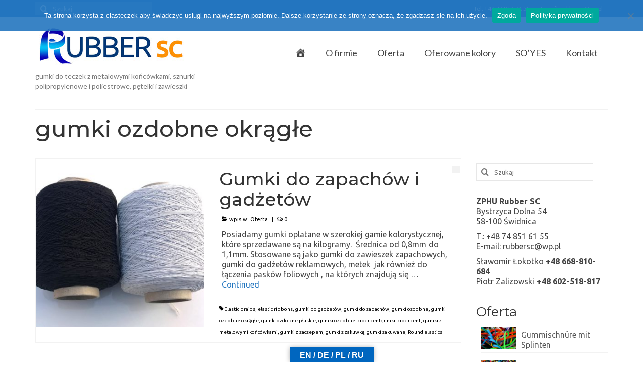

--- FILE ---
content_type: text/html; charset=UTF-8
request_url: https://rubbersc.pl/tag/gumki-ozdobne-okragle/
body_size: 14593
content:
<!DOCTYPE html>
<html class="no-js" lang="pl-PL" itemscope="itemscope" itemtype="https://schema.org/WebPage">
<head>
  <meta charset="UTF-8">
  <meta name="viewport" content="width=device-width, initial-scale=1.0">
  <meta http-equiv="X-UA-Compatible" content="IE=edge">
  <title>gumki ozdobne okrągłe &#8211; Rubber SC</title>
<meta name='robots' content='max-image-preview:large' />
<link rel='dns-prefetch' href='//translate.google.com' />
<link rel='dns-prefetch' href='//fonts.googleapis.com' />
<link rel="alternate" type="application/rss+xml" title="Rubber SC &raquo; Kanał z wpisami" href="https://rubbersc.pl/feed/" />
<link rel="alternate" type="application/rss+xml" title="Rubber SC &raquo; Kanał z komentarzami" href="https://rubbersc.pl/comments/feed/" />
<link rel="alternate" type="application/rss+xml" title="Rubber SC &raquo; Kanał z wpisami otagowanymi jako gumki ozdobne okrągłe" href="https://rubbersc.pl/tag/gumki-ozdobne-okragle/feed/" />
<style id='wp-img-auto-sizes-contain-inline-css' type='text/css'>
img:is([sizes=auto i],[sizes^="auto," i]){contain-intrinsic-size:3000px 1500px}
/*# sourceURL=wp-img-auto-sizes-contain-inline-css */
</style>
<link rel='stylesheet' id='dashicons-css' href='https://rubbersc.pl/wp-includes/css/dashicons.min.css?ver=6.9' type='text/css' media='all' />
<link rel='stylesheet' id='menu-icons-extra-css' href='https://rubbersc.pl/wp-content/plugins/menu-icons/css/extra.min.css?ver=0.13.20' type='text/css' media='all' />
<style id='wp-emoji-styles-inline-css' type='text/css'>

	img.wp-smiley, img.emoji {
		display: inline !important;
		border: none !important;
		box-shadow: none !important;
		height: 1em !important;
		width: 1em !important;
		margin: 0 0.07em !important;
		vertical-align: -0.1em !important;
		background: none !important;
		padding: 0 !important;
	}
/*# sourceURL=wp-emoji-styles-inline-css */
</style>
<link rel='stylesheet' id='wp-block-library-css' href='https://rubbersc.pl/wp-includes/css/dist/block-library/style.min.css?ver=6.9' type='text/css' media='all' />
<style id='classic-theme-styles-inline-css' type='text/css'>
/*! This file is auto-generated */
.wp-block-button__link{color:#fff;background-color:#32373c;border-radius:9999px;box-shadow:none;text-decoration:none;padding:calc(.667em + 2px) calc(1.333em + 2px);font-size:1.125em}.wp-block-file__button{background:#32373c;color:#fff;text-decoration:none}
/*# sourceURL=/wp-includes/css/classic-themes.min.css */
</style>
<style id='global-styles-inline-css' type='text/css'>
:root{--wp--preset--aspect-ratio--square: 1;--wp--preset--aspect-ratio--4-3: 4/3;--wp--preset--aspect-ratio--3-4: 3/4;--wp--preset--aspect-ratio--3-2: 3/2;--wp--preset--aspect-ratio--2-3: 2/3;--wp--preset--aspect-ratio--16-9: 16/9;--wp--preset--aspect-ratio--9-16: 9/16;--wp--preset--color--black: #000;--wp--preset--color--cyan-bluish-gray: #abb8c3;--wp--preset--color--white: #fff;--wp--preset--color--pale-pink: #f78da7;--wp--preset--color--vivid-red: #cf2e2e;--wp--preset--color--luminous-vivid-orange: #ff6900;--wp--preset--color--luminous-vivid-amber: #fcb900;--wp--preset--color--light-green-cyan: #7bdcb5;--wp--preset--color--vivid-green-cyan: #00d084;--wp--preset--color--pale-cyan-blue: #8ed1fc;--wp--preset--color--vivid-cyan-blue: #0693e3;--wp--preset--color--vivid-purple: #9b51e0;--wp--preset--color--virtue-primary: #1e73be;--wp--preset--color--virtue-primary-light: #878787;--wp--preset--color--very-light-gray: #eee;--wp--preset--color--very-dark-gray: #444;--wp--preset--gradient--vivid-cyan-blue-to-vivid-purple: linear-gradient(135deg,rgb(6,147,227) 0%,rgb(155,81,224) 100%);--wp--preset--gradient--light-green-cyan-to-vivid-green-cyan: linear-gradient(135deg,rgb(122,220,180) 0%,rgb(0,208,130) 100%);--wp--preset--gradient--luminous-vivid-amber-to-luminous-vivid-orange: linear-gradient(135deg,rgb(252,185,0) 0%,rgb(255,105,0) 100%);--wp--preset--gradient--luminous-vivid-orange-to-vivid-red: linear-gradient(135deg,rgb(255,105,0) 0%,rgb(207,46,46) 100%);--wp--preset--gradient--very-light-gray-to-cyan-bluish-gray: linear-gradient(135deg,rgb(238,238,238) 0%,rgb(169,184,195) 100%);--wp--preset--gradient--cool-to-warm-spectrum: linear-gradient(135deg,rgb(74,234,220) 0%,rgb(151,120,209) 20%,rgb(207,42,186) 40%,rgb(238,44,130) 60%,rgb(251,105,98) 80%,rgb(254,248,76) 100%);--wp--preset--gradient--blush-light-purple: linear-gradient(135deg,rgb(255,206,236) 0%,rgb(152,150,240) 100%);--wp--preset--gradient--blush-bordeaux: linear-gradient(135deg,rgb(254,205,165) 0%,rgb(254,45,45) 50%,rgb(107,0,62) 100%);--wp--preset--gradient--luminous-dusk: linear-gradient(135deg,rgb(255,203,112) 0%,rgb(199,81,192) 50%,rgb(65,88,208) 100%);--wp--preset--gradient--pale-ocean: linear-gradient(135deg,rgb(255,245,203) 0%,rgb(182,227,212) 50%,rgb(51,167,181) 100%);--wp--preset--gradient--electric-grass: linear-gradient(135deg,rgb(202,248,128) 0%,rgb(113,206,126) 100%);--wp--preset--gradient--midnight: linear-gradient(135deg,rgb(2,3,129) 0%,rgb(40,116,252) 100%);--wp--preset--font-size--small: 13px;--wp--preset--font-size--medium: 20px;--wp--preset--font-size--large: 36px;--wp--preset--font-size--x-large: 42px;--wp--preset--spacing--20: 0.44rem;--wp--preset--spacing--30: 0.67rem;--wp--preset--spacing--40: 1rem;--wp--preset--spacing--50: 1.5rem;--wp--preset--spacing--60: 2.25rem;--wp--preset--spacing--70: 3.38rem;--wp--preset--spacing--80: 5.06rem;--wp--preset--shadow--natural: 6px 6px 9px rgba(0, 0, 0, 0.2);--wp--preset--shadow--deep: 12px 12px 50px rgba(0, 0, 0, 0.4);--wp--preset--shadow--sharp: 6px 6px 0px rgba(0, 0, 0, 0.2);--wp--preset--shadow--outlined: 6px 6px 0px -3px rgb(255, 255, 255), 6px 6px rgb(0, 0, 0);--wp--preset--shadow--crisp: 6px 6px 0px rgb(0, 0, 0);}:where(.is-layout-flex){gap: 0.5em;}:where(.is-layout-grid){gap: 0.5em;}body .is-layout-flex{display: flex;}.is-layout-flex{flex-wrap: wrap;align-items: center;}.is-layout-flex > :is(*, div){margin: 0;}body .is-layout-grid{display: grid;}.is-layout-grid > :is(*, div){margin: 0;}:where(.wp-block-columns.is-layout-flex){gap: 2em;}:where(.wp-block-columns.is-layout-grid){gap: 2em;}:where(.wp-block-post-template.is-layout-flex){gap: 1.25em;}:where(.wp-block-post-template.is-layout-grid){gap: 1.25em;}.has-black-color{color: var(--wp--preset--color--black) !important;}.has-cyan-bluish-gray-color{color: var(--wp--preset--color--cyan-bluish-gray) !important;}.has-white-color{color: var(--wp--preset--color--white) !important;}.has-pale-pink-color{color: var(--wp--preset--color--pale-pink) !important;}.has-vivid-red-color{color: var(--wp--preset--color--vivid-red) !important;}.has-luminous-vivid-orange-color{color: var(--wp--preset--color--luminous-vivid-orange) !important;}.has-luminous-vivid-amber-color{color: var(--wp--preset--color--luminous-vivid-amber) !important;}.has-light-green-cyan-color{color: var(--wp--preset--color--light-green-cyan) !important;}.has-vivid-green-cyan-color{color: var(--wp--preset--color--vivid-green-cyan) !important;}.has-pale-cyan-blue-color{color: var(--wp--preset--color--pale-cyan-blue) !important;}.has-vivid-cyan-blue-color{color: var(--wp--preset--color--vivid-cyan-blue) !important;}.has-vivid-purple-color{color: var(--wp--preset--color--vivid-purple) !important;}.has-black-background-color{background-color: var(--wp--preset--color--black) !important;}.has-cyan-bluish-gray-background-color{background-color: var(--wp--preset--color--cyan-bluish-gray) !important;}.has-white-background-color{background-color: var(--wp--preset--color--white) !important;}.has-pale-pink-background-color{background-color: var(--wp--preset--color--pale-pink) !important;}.has-vivid-red-background-color{background-color: var(--wp--preset--color--vivid-red) !important;}.has-luminous-vivid-orange-background-color{background-color: var(--wp--preset--color--luminous-vivid-orange) !important;}.has-luminous-vivid-amber-background-color{background-color: var(--wp--preset--color--luminous-vivid-amber) !important;}.has-light-green-cyan-background-color{background-color: var(--wp--preset--color--light-green-cyan) !important;}.has-vivid-green-cyan-background-color{background-color: var(--wp--preset--color--vivid-green-cyan) !important;}.has-pale-cyan-blue-background-color{background-color: var(--wp--preset--color--pale-cyan-blue) !important;}.has-vivid-cyan-blue-background-color{background-color: var(--wp--preset--color--vivid-cyan-blue) !important;}.has-vivid-purple-background-color{background-color: var(--wp--preset--color--vivid-purple) !important;}.has-black-border-color{border-color: var(--wp--preset--color--black) !important;}.has-cyan-bluish-gray-border-color{border-color: var(--wp--preset--color--cyan-bluish-gray) !important;}.has-white-border-color{border-color: var(--wp--preset--color--white) !important;}.has-pale-pink-border-color{border-color: var(--wp--preset--color--pale-pink) !important;}.has-vivid-red-border-color{border-color: var(--wp--preset--color--vivid-red) !important;}.has-luminous-vivid-orange-border-color{border-color: var(--wp--preset--color--luminous-vivid-orange) !important;}.has-luminous-vivid-amber-border-color{border-color: var(--wp--preset--color--luminous-vivid-amber) !important;}.has-light-green-cyan-border-color{border-color: var(--wp--preset--color--light-green-cyan) !important;}.has-vivid-green-cyan-border-color{border-color: var(--wp--preset--color--vivid-green-cyan) !important;}.has-pale-cyan-blue-border-color{border-color: var(--wp--preset--color--pale-cyan-blue) !important;}.has-vivid-cyan-blue-border-color{border-color: var(--wp--preset--color--vivid-cyan-blue) !important;}.has-vivid-purple-border-color{border-color: var(--wp--preset--color--vivid-purple) !important;}.has-vivid-cyan-blue-to-vivid-purple-gradient-background{background: var(--wp--preset--gradient--vivid-cyan-blue-to-vivid-purple) !important;}.has-light-green-cyan-to-vivid-green-cyan-gradient-background{background: var(--wp--preset--gradient--light-green-cyan-to-vivid-green-cyan) !important;}.has-luminous-vivid-amber-to-luminous-vivid-orange-gradient-background{background: var(--wp--preset--gradient--luminous-vivid-amber-to-luminous-vivid-orange) !important;}.has-luminous-vivid-orange-to-vivid-red-gradient-background{background: var(--wp--preset--gradient--luminous-vivid-orange-to-vivid-red) !important;}.has-very-light-gray-to-cyan-bluish-gray-gradient-background{background: var(--wp--preset--gradient--very-light-gray-to-cyan-bluish-gray) !important;}.has-cool-to-warm-spectrum-gradient-background{background: var(--wp--preset--gradient--cool-to-warm-spectrum) !important;}.has-blush-light-purple-gradient-background{background: var(--wp--preset--gradient--blush-light-purple) !important;}.has-blush-bordeaux-gradient-background{background: var(--wp--preset--gradient--blush-bordeaux) !important;}.has-luminous-dusk-gradient-background{background: var(--wp--preset--gradient--luminous-dusk) !important;}.has-pale-ocean-gradient-background{background: var(--wp--preset--gradient--pale-ocean) !important;}.has-electric-grass-gradient-background{background: var(--wp--preset--gradient--electric-grass) !important;}.has-midnight-gradient-background{background: var(--wp--preset--gradient--midnight) !important;}.has-small-font-size{font-size: var(--wp--preset--font-size--small) !important;}.has-medium-font-size{font-size: var(--wp--preset--font-size--medium) !important;}.has-large-font-size{font-size: var(--wp--preset--font-size--large) !important;}.has-x-large-font-size{font-size: var(--wp--preset--font-size--x-large) !important;}
:where(.wp-block-post-template.is-layout-flex){gap: 1.25em;}:where(.wp-block-post-template.is-layout-grid){gap: 1.25em;}
:where(.wp-block-term-template.is-layout-flex){gap: 1.25em;}:where(.wp-block-term-template.is-layout-grid){gap: 1.25em;}
:where(.wp-block-columns.is-layout-flex){gap: 2em;}:where(.wp-block-columns.is-layout-grid){gap: 2em;}
:root :where(.wp-block-pullquote){font-size: 1.5em;line-height: 1.6;}
/*# sourceURL=global-styles-inline-css */
</style>
<link rel='stylesheet' id='kk-star-ratings-css' href='https://rubbersc.pl/wp-content/plugins/kk-star-ratings/src/core/public/css/kk-star-ratings.min.css?ver=5.4.10.3' type='text/css' media='all' />
<link rel='stylesheet' id='font-awesome-css' href='https://rubbersc.pl/wp-content/plugins/elementor/assets/lib/font-awesome/css/font-awesome.min.css?ver=4.7.0' type='text/css' media='all' />
<link rel='stylesheet' id='style-css' href='https://rubbersc.pl/wp-content/plugins/contact-information-widget//style.css?ver=6.9' type='text/css' media='all' />
<link rel='stylesheet' id='cookie-notice-front-css' href='https://rubbersc.pl/wp-content/plugins/cookie-notice/css/front.min.css?ver=2.5.11' type='text/css' media='all' />
<link rel='stylesheet' id='cool-tag-cloud-css' href='https://rubbersc.pl/wp-content/plugins/cool-tag-cloud/inc/cool-tag-cloud.css?ver=2.25' type='text/css' media='all' />
<link rel='stylesheet' id='everest-forms-general-css' href='https://rubbersc.pl/wp-content/plugins/everest-forms/assets/css/everest-forms.css?ver=3.4.1' type='text/css' media='all' />
<link rel='stylesheet' id='jquery-intl-tel-input-css' href='https://rubbersc.pl/wp-content/plugins/everest-forms/assets/css/intlTelInput.css?ver=3.4.1' type='text/css' media='all' />
<link rel='stylesheet' id='google-language-translator-css' href='https://rubbersc.pl/wp-content/plugins/google-language-translator/css/style.css?ver=6.0.20' type='text/css' media='' />
<link rel='stylesheet' id='glt-toolbar-styles-css' href='https://rubbersc.pl/wp-content/plugins/google-language-translator/css/toolbar.css?ver=6.0.20' type='text/css' media='' />
<link rel='stylesheet' id='elementor-frontend-css' href='https://rubbersc.pl/wp-content/plugins/elementor/assets/css/frontend.min.css?ver=3.34.2' type='text/css' media='all' />
<link rel='stylesheet' id='eael-general-css' href='https://rubbersc.pl/wp-content/plugins/essential-addons-for-elementor-lite/assets/front-end/css/view/general.min.css?ver=6.5.8' type='text/css' media='all' />
<link rel='stylesheet' id='virtue_theme-css' href='https://rubbersc.pl/wp-content/themes/virtue/assets/css/virtue.css?ver=3.4.14' type='text/css' media='all' />
<link rel='stylesheet' id='virtue_skin-css' href='https://rubbersc.pl/wp-content/themes/virtue/assets/css/skins/default.css?ver=3.4.14' type='text/css' media='all' />
<link rel='stylesheet' id='redux-google-fonts-virtue-css' href='https://fonts.googleapis.com/css?family=PT+Sans%3A400%7CLato%3A700%2C400%7CMontserrat%3A500%2C400%7CUbuntu%3A300%2C400%2C500%2C700%2C300italic%2C400italic%2C500italic%2C700italic&#038;subset=latin&#038;ver=6.9' type='text/css' media='all' />
<!--n2css--><!--n2js--><script type="text/javascript" id="cookie-notice-front-js-before">
/* <![CDATA[ */
var cnArgs = {"ajaxUrl":"https:\/\/rubbersc.pl\/wp-admin\/admin-ajax.php","nonce":"16f06519fb","hideEffect":"fade","position":"top","onScroll":false,"onScrollOffset":100,"onClick":false,"cookieName":"cookie_notice_accepted","cookieTime":2592000,"cookieTimeRejected":2592000,"globalCookie":false,"redirection":false,"cache":false,"revokeCookies":false,"revokeCookiesOpt":"automatic"};

//# sourceURL=cookie-notice-front-js-before
/* ]]> */
</script>
<script type="text/javascript" src="https://rubbersc.pl/wp-content/plugins/cookie-notice/js/front.min.js?ver=2.5.11" id="cookie-notice-front-js"></script>
<script type="text/javascript" src="https://rubbersc.pl/wp-includes/js/jquery/jquery.min.js?ver=3.7.1" id="jquery-core-js"></script>
<script type="text/javascript" src="https://rubbersc.pl/wp-includes/js/jquery/jquery-migrate.min.js?ver=3.4.1" id="jquery-migrate-js"></script>
<link rel="https://api.w.org/" href="https://rubbersc.pl/wp-json/" /><link rel="alternate" title="JSON" type="application/json" href="https://rubbersc.pl/wp-json/wp/v2/tags/134" /><link rel="EditURI" type="application/rsd+xml" title="RSD" href="https://rubbersc.pl/xmlrpc.php?rsd" />
<meta name="generator" content="WordPress 6.9" />
<meta name="generator" content="Everest Forms 3.4.1" />
        <script type="text/javascript">
            ( function () {
                window.lae_fs = { can_use_premium_code: false};
            } )();
        </script>
        <style>/* CSS added by WP Meta and Date Remover*/.entry-meta {display:none !important;}
	.home .entry-meta { display: none; }
	.entry-footer {display:none !important;}
	.home .entry-footer { display: none; }</style><style>p.hello{font-size:12px;color:darkgray;}#google_language_translator,#flags{text-align:left;}#google_language_translator{clear:both;}#flags{width:165px;}#flags a{display:inline-block;margin-right:2px;}#google_language_translator{width:auto!important;}div.skiptranslate.goog-te-gadget{display:inline!important;}.goog-tooltip{display: none!important;}.goog-tooltip:hover{display: none!important;}.goog-text-highlight{background-color:transparent!important;border:none!important;box-shadow:none!important;}#google_language_translator select.goog-te-combo{color:#32373c;}#google_language_translator{color:transparent;}body{top:0px!important;}#goog-gt-{display:none!important;}font font{background-color:transparent!important;box-shadow:none!important;position:initial!important;}#glt-translate-trigger{left:50%; margin-left:-63px; right:auto;}#glt-translate-trigger > span{color:#ffffff;}#glt-translate-trigger{background:#0066bf;}.goog-te-gadget .goog-te-combo{width:150px;}</style><style type="text/css">#logo {padding-top:15px;}#logo {padding-bottom:10px;}#logo {margin-left:0px;}#logo {margin-right:0px;}#nav-main {margin-top:50px;}#nav-main {margin-bottom:20px;}.headerfont, .tp-caption {font-family:Montserrat;}.topbarmenu ul li {font-family:Lato;}.home-message:hover {background-color:#1e73be; background-color: rgba(30, 115, 190, 0.6);}
  nav.woocommerce-pagination ul li a:hover, .wp-pagenavi a:hover, .panel-heading .accordion-toggle, .variations .kad_radio_variations label:hover, .variations .kad_radio_variations label.selectedValue {border-color: #1e73be;}
  a, #nav-main ul.sf-menu ul li a:hover, .product_price ins .amount, .price ins .amount, .color_primary, .primary-color, #logo a.brand, #nav-main ul.sf-menu a:hover,
  .woocommerce-message:before, .woocommerce-info:before, #nav-second ul.sf-menu a:hover, .footerclass a:hover, .posttags a:hover, .subhead a:hover, .nav-trigger-case:hover .kad-menu-name, 
  .nav-trigger-case:hover .kad-navbtn, #kadbreadcrumbs a:hover, #wp-calendar a, .star-rating, .has-virtue-primary-color {color: #1e73be;}
.widget_price_filter .ui-slider .ui-slider-handle, .product_item .kad_add_to_cart:hover, .product_item:hover a.button:hover, .product_item:hover .kad_add_to_cart:hover, .kad-btn-primary, html .woocommerce-page .widget_layered_nav ul.yith-wcan-label li a:hover, html .woocommerce-page .widget_layered_nav ul.yith-wcan-label li.chosen a,
.product-category.grid_item a:hover h5, .woocommerce-message .button, .widget_layered_nav_filters ul li a, .widget_layered_nav ul li.chosen a, .wpcf7 input.wpcf7-submit, .yith-wcan .yith-wcan-reset-navigation,
#containerfooter .menu li a:hover, .bg_primary, .portfolionav a:hover, .home-iconmenu a:hover, p.demo_store, .topclass, #commentform .form-submit #submit, .kad-hover-bg-primary:hover, .widget_shopping_cart_content .checkout,
.login .form-row .button, .variations .kad_radio_variations label.selectedValue, #payment #place_order, .wpcf7 input.wpcf7-back, .shop_table .actions input[type=submit].checkout-button, .cart_totals .checkout-button, input[type="submit"].button, .order-actions .button, .has-virtue-primary-background-color {background: #1e73be;}a:hover, .has-virtue-primary-light-color {color: #878787;} .kad-btn-primary:hover, .login .form-row .button:hover, #payment #place_order:hover, .yith-wcan .yith-wcan-reset-navigation:hover, .widget_shopping_cart_content .checkout:hover,
	.woocommerce-message .button:hover, #commentform .form-submit #submit:hover, .wpcf7 input.wpcf7-submit:hover, .widget_layered_nav_filters ul li a:hover, .cart_totals .checkout-button:hover,
	.widget_layered_nav ul li.chosen a:hover, .shop_table .actions input[type=submit].checkout-button:hover, .wpcf7 input.wpcf7-back:hover, .order-actions .button:hover, input[type="submit"].button:hover, .product_item:hover .kad_add_to_cart, .product_item:hover a.button, .has-virtue-primary-light-background-color {background: #878787;}.color_gray, .subhead, .subhead a, .posttags, .posttags a, .product_meta a {color:#000000;}input[type=number]::-webkit-inner-spin-button, input[type=number]::-webkit-outer-spin-button { -webkit-appearance: none; margin: 0; } input[type=number] {-moz-appearance: textfield;}.quantity input::-webkit-outer-spin-button,.quantity input::-webkit-inner-spin-button {display: none;}.contentclass, .nav-tabs>.active>a, .nav-tabs>.active>a:hover, .nav-tabs>.active>a:focus {background:transparent    ;}.topclass {background:#1e73be    ;}.footerclass {background:#dddddd    ;}.kad-hidepostauthortop, .postauthortop {display:none;}.product_item .product_details h5 {text-transform: none;}.product_item .product_details h5 {min-height:40px;}.kad-topbar-left, .kad-topbar-left .topbarmenu {float:right;} .kad-topbar-left .topbar_social, .kad-topbar-left .topbarmenu ul, .kad-topbar-left .kad-cart-total,.kad-topbar-right #topbar-search .form-search{float:left}.entry-content p { margin-bottom:16px;}.boxi1 {
margin-bottom:20px;
text-align:center;
padding-top:20px;
background:#f2f2f2;
}

.boxi1 div {
font-size:28px;
}

.single-footer {
clear:both;
}

@media (max-width: 768px) {
.topbarmenu ul li a {
padding:7px 5px;
font-size:10px;
}
}
.contactformcase h3 {font-size: 20px;}
</style><meta name="generator" content="Elementor 3.34.2; features: additional_custom_breakpoints; settings: css_print_method-external, google_font-enabled, font_display-auto">
			<style>
				.e-con.e-parent:nth-of-type(n+4):not(.e-lazyloaded):not(.e-no-lazyload),
				.e-con.e-parent:nth-of-type(n+4):not(.e-lazyloaded):not(.e-no-lazyload) * {
					background-image: none !important;
				}
				@media screen and (max-height: 1024px) {
					.e-con.e-parent:nth-of-type(n+3):not(.e-lazyloaded):not(.e-no-lazyload),
					.e-con.e-parent:nth-of-type(n+3):not(.e-lazyloaded):not(.e-no-lazyload) * {
						background-image: none !important;
					}
				}
				@media screen and (max-height: 640px) {
					.e-con.e-parent:nth-of-type(n+2):not(.e-lazyloaded):not(.e-no-lazyload),
					.e-con.e-parent:nth-of-type(n+2):not(.e-lazyloaded):not(.e-no-lazyload) * {
						background-image: none !important;
					}
				}
			</style>
			<link rel="icon" href="https://rubbersc.pl/wp-content/uploads/2020/06/cropped-rubber-32x32.jpg" sizes="32x32" />
<link rel="icon" href="https://rubbersc.pl/wp-content/uploads/2020/06/cropped-rubber-192x192.jpg" sizes="192x192" />
<link rel="apple-touch-icon" href="https://rubbersc.pl/wp-content/uploads/2020/06/cropped-rubber-180x180.jpg" />
<meta name="msapplication-TileImage" content="https://rubbersc.pl/wp-content/uploads/2020/06/cropped-rubber-270x270.jpg" />
<style type="text/css" title="dynamic-css" class="options-output">header #logo a.brand,.logofont{font-family:"PT Sans";line-height:40px;font-weight:400;font-style:normal;font-size:38px;}.kad_tagline{font-family:Lato;line-height:20px;font-weight:normal;font-style:normal;color:#7a7a7a;font-size:14px;}.product_item .product_details h5{font-family:Lato;line-height:20px;font-weight:700;font-style:normal;font-size:16px;}h1{font-family:Montserrat;line-height:40px;font-weight:500;font-style:normal;font-size:45px;}h2{font-family:Montserrat;line-height:40px;font-weight:500;font-style:normal;font-size:36px;}h3{font-family:Montserrat;line-height:40px;font-weight:normal;font-style:normal;font-size:26px;}h4{font-family:Montserrat;line-height:40px;font-weight:400;font-style:normal;font-size:22px;}h5{font-family:Montserrat;line-height:24px;font-weight:400;font-style:normal;font-size:18px;}body{font-family:Ubuntu;line-height:20px;font-weight:normal;font-style:normal;font-size:16px;}#nav-main ul.sf-menu a{font-family:Lato;line-height:22px;font-weight:normal;font-style:normal;font-size:18px;}#nav-second ul.sf-menu a{font-family:Lato;line-height:22px;font-weight:normal;font-style:normal;font-size:18px;}.kad-nav-inner .kad-mnav, .kad-mobile-nav .kad-nav-inner li a,.nav-trigger-case{font-family:Lato;line-height:20px;font-weight:400;font-style:normal;font-size:18px;}</style></head>
<body data-rsssl=1 class="archive tag tag-gumki-ozdobne-okragle tag-134 wp-embed-responsive wp-theme-virtue cookies-not-set everest-forms-no-js wide elementor-default elementor-kit-1758">
	<div id="kt-skip-link"><a href="#content">Skip to Main Content</a></div>
	<div id="wrapper" class="container">
	<header class="banner headerclass" itemscope itemtype="https://schema.org/WPHeader">
	<div id="topbar" class="topclass">
	<div class="container">
		<div class="row">
			<div class="col-md-6 col-sm-6 kad-topbar-left">
				<div class="topbarmenu clearfix">
				<ul id="menu-important-links" class="sf-menu"><li  class=" menu-item-1410"><a href="https://rubbersc.pl/kontakt/"><span>Tel. +48 74 851 61 55</span></a></li>
<li  class=" menu-item-1516"><a href="mailto:rubbersc@wp.pl"><span>E-mail: rubbersc@wp.pl</span></a></li>
</ul>				</div>
			</div><!-- close col-md-6 --> 
			<div class="col-md-6 col-sm-6 kad-topbar-right">
				<div id="topbar-search" class="topbar-widget">
					<form role="search" method="get" class="form-search" action="https://rubbersc.pl/">
	<label>
		<span class="screen-reader-text">Szuklaj w:</span>
		<input type="text" value="" name="s" class="search-query" placeholder="Szukaj">
	</label>
	<button type="submit" class="search-icon"><i class="icon-search"></i></button>
</form>				</div>
			</div> <!-- close col-md-6-->
		</div> <!-- Close Row -->
	</div> <!-- Close Container -->
</div>	<div class="container">
		<div class="row">
			<div class="col-md-4 clearfix kad-header-left">
				<div id="logo" class="logocase">
					<a class="brand logofont" href="https://rubbersc.pl/">
													<div id="thelogo">
								<img src="https://rubbersc.pl/wp-content/uploads/2019/02/logo_rubbersc.jpg" alt="Rubber SC" width="300" height="93" class="kad-standard-logo" />
															</div>
												</a>
											<p class="kad_tagline belowlogo-text">gumki do teczek z metalowymi końcówkami, sznurki polipropylenowe i poliestrowe, pętelki i zawieszki</p>
									</div> <!-- Close #logo -->
			</div><!-- close logo span -->
							<div class="col-md-8 kad-header-right">
					<nav id="nav-main" class="clearfix" itemscope itemtype="https://schema.org/SiteNavigationElement">
						<ul id="menu-menu11" class="sf-menu"><li  class=" menu-item-1398"><a href="https://rubbersc.pl/"><span><i class="_mi dashicons dashicons-admin-home" aria-hidden="true" style="font-size:1.18em;"></i><span class="visuallyhidden">Strona główna</span></span></a></li>
<li  class=" sf-dropdown menu-item-1195"><a href="https://rubbersc.pl/o-firmie/"><span>O firmie</span></a>
<ul class="sub-menu sf-dropdown-menu dropdown">
	<li  class=" menu-item-1743"><a href="https://rubbersc.pl/o-firmie/"><span>O nas</span></a></li>
	<li  class=" sf-dropdown-submenu menu-item-1621"><a href="https://rubbersc.pl/uber-uns-2/"><span>Über uns</span></a>
	<ul class="sub-menu sf-dropdown-menu dropdown">
		<li  class=" menu-item-2010"><a href="https://rubbersc.pl/gummibander-flachgummi-rundgummi-mit-splinten/"><span>Gummibänder und Kordeln</span></a></li>
		<li  class=" menu-item-2039"><a href="https://rubbersc.pl/gummischnure-mit-splinten/"><span>Gummischnüre mit Splinten</span></a></li>
	</ul>
</li>
	<li  class=" menu-item-1742"><a href="https://rubbersc.pl/about-company-rubbersc/"><span>About company</span></a></li>
	<li  class=" menu-item-1622"><a href="https://rubbersc.pl/%d0%be-%d1%84%d0%b8%d1%80%d0%bc%d0%b5/"><span>О фирме</span></a></li>
</ul>
</li>
<li  class=" sf-dropdown menu-item-1394"><a href="https://rubbersc.pl/category/oferta/"><span>Oferta</span></a>
<ul class="sub-menu sf-dropdown-menu dropdown">
	<li  class=" menu-item-1754"><a href="https://rubbersc.pl/gumki-do-maseczek-masek-ochronnych-zakuwane/"><span>Gumki do maseczek ochronnych zakuwane</span></a></li>
	<li  class=" sf-dropdown-submenu menu-item-1059"><a href="https://rubbersc.pl/gumki-okragle-z-metalowymi-koncowkami/"><span>Gumki okrągłe z metalowymi końcówkami</span></a>
	<ul class="sub-menu sf-dropdown-menu dropdown">
		<li  class=" menu-item-1782"><a href="https://rubbersc.pl/okrouhle-pruzenky-kulate/"><span>[CZ] Kulate pruženky</span></a></li>
	</ul>
</li>
	<li  class=" menu-item-1060"><a href="https://rubbersc.pl/gumki-plaskie-z-metalowymi-koncowkami/"><span>Gumki płaskie z metalowymi końcówkami</span></a></li>
	<li  class=" menu-item-1072"><a href="https://rubbersc.pl/sznurek-polipropylenowy-poliesterowy/"><span>Sznurek polipropylenowy i poliesterowy</span></a></li>
	<li  class=" menu-item-1071"><a href="https://rubbersc.pl/zawieszki/"><span>Zawieszki (pętelki)</span></a></li>
	<li  class=" menu-item-1567"><a href="https://rubbersc.pl/gumki-ozdobne/"><span>Gumki ozdobne</span></a></li>
	<li  class=" menu-item-1566"><a href="https://rubbersc.pl/gumki-do-zapachow-i-gadzetow/"><span>Gumki do zapachów i gadżetów</span></a></li>
	<li  class=" menu-item-1565"><a href="https://rubbersc.pl/gumki-w-szpulach-sznurki-na-wymiar/"><span>Gumki i sznurki nawinięte na szpulach oraz cięte na wymiar</span></a></li>
	<li  class=" menu-item-1755"><a href="https://rubbersc.pl/gumki-do-masek-i-sznurki-do-masek-ciete-na-wymiar/"><span>Gumki do masek i sznurki do masek cięte na wymiar</span></a></li>
	<li  class=" menu-item-1564"><a href="https://rubbersc.pl/tasmy-tasiemki-producent/"><span>Taśmy i tasiemki</span></a></li>
	<li  class=" menu-item-1609"><a href="https://rubbersc.pl/gumki-zakuwane/"><span>Gumki zakuwane</span></a></li>
	<li  class=" menu-item-1576"><a href="https://rubbersc.pl/zaczep-gumki-zakuwane/"><span>Zaczep</span></a></li>
	<li  class=" menu-item-2011"><a href="https://rubbersc.pl/gummibander-flachgummi-rundgummi-mit-splinten/"><span>Gummibänder und Kordeln</span></a></li>
	<li  class=" menu-item-2052"><a href="https://rubbersc.pl/gummischnure-mit-splinten/"><span>Gummischnüre mit Splinten</span></a></li>
	<li  class=" menu-item-1563"><a href="https://rubbersc.pl/rubbersc-uslugi/"><span>Inne usługi</span></a></li>
	<li  class=" menu-item-1872"><a href="https://rubbersc.pl/dyfuzory-zapachowe-z-patyczkami/"><span>Dyfuzory zapachowe z patyczkami</span></a></li>
	<li  class=" menu-item-1899"><a href="https://rubbersc.pl/zapachy-do-aut/"><span>Zapachy do aut</span></a></li>
	<li  class=" menu-item-1917"><a href="https://rubbersc.pl/testery-zapachowe/"><span>Testery zapachowe</span></a></li>
</ul>
</li>
<li  class=" sf-dropdown menu-item-1073"><a href="https://rubbersc.pl/category/kolory/"><span>Oferowane kolory</span></a>
<ul class="sub-menu sf-dropdown-menu dropdown">
	<li  class=" menu-item-1079"><a href="https://rubbersc.pl/paleta-kolorow-gumek-plaskich/"><span>Paleta kolorów gumek płaskich</span></a></li>
	<li  class=" menu-item-1080"><a href="https://rubbersc.pl/paleta-kolorow-gumek-okraglych/"><span>Paleta kolorów gumek okrągłych</span></a></li>
</ul>
</li>
<li  class=" sf-dropdown menu-item-1920"><a href="#"><span>SO&#8217;YES</span></a>
<ul class="sub-menu sf-dropdown-menu dropdown">
	<li  class=" menu-item-1875"><a href="https://rubbersc.pl/dyfuzory-zapachowe-z-patyczkami/"><span>Dyfuzory zapachowe z patyczkami</span></a></li>
	<li  class=" menu-item-1898"><a href="https://rubbersc.pl/zapachy-do-aut/"><span>Zapachy do aut</span></a></li>
	<li  class=" menu-item-1918"><a href="https://rubbersc.pl/testery-zapachowe/"><span>Testery zapachowe</span></a></li>
</ul>
</li>
<li  class=" sf-dropdown menu-item-915"><a href="https://rubbersc.pl/kontakt/"><span>Kontakt</span></a>
<ul class="sub-menu sf-dropdown-menu dropdown">
	<li  class=" menu-item-1611"><a href="https://rubbersc.pl/polityka-prywatnosci-3/"><span>Polityka prywatności</span></a></li>
</ul>
</li>
</ul>					</nav> 
				</div> <!-- Close menuclass-->
			       
		</div> <!-- Close Row -->
					<div id="mobile-nav-trigger" class="nav-trigger">
				<button class="nav-trigger-case mobileclass collapsed" data-toggle="collapse" data-target=".kad-nav-collapse">
					<span class="kad-navbtn"><i class="icon-reorder"></i></span>
					<span class="kad-menu-name">Menu</span>
				</button>
			</div>
			<div id="kad-mobile-nav" class="kad-mobile-nav">
				<div class="kad-nav-inner mobileclass">
					<div class="kad-nav-collapse">
					<ul id="menu-menu11-1" class="kad-mnav"><li  class=" menu-item-1398"><a href="https://rubbersc.pl/"><span><i class="_mi dashicons dashicons-admin-home" aria-hidden="true" style="font-size:1.18em;"></i><span class="visuallyhidden">Strona główna</span></span></a></li>
<li  class=" sf-dropdown menu-item-1195"><a href="https://rubbersc.pl/o-firmie/"><span>O firmie</span></a>
<ul class="sub-menu sf-dropdown-menu dropdown">
	<li  class=" menu-item-1743"><a href="https://rubbersc.pl/o-firmie/"><span>O nas</span></a></li>
	<li  class=" sf-dropdown-submenu menu-item-1621"><a href="https://rubbersc.pl/uber-uns-2/"><span>Über uns</span></a>
	<ul class="sub-menu sf-dropdown-menu dropdown">
		<li  class=" menu-item-2010"><a href="https://rubbersc.pl/gummibander-flachgummi-rundgummi-mit-splinten/"><span>Gummibänder und Kordeln</span></a></li>
		<li  class=" menu-item-2039"><a href="https://rubbersc.pl/gummischnure-mit-splinten/"><span>Gummischnüre mit Splinten</span></a></li>
	</ul>
</li>
	<li  class=" menu-item-1742"><a href="https://rubbersc.pl/about-company-rubbersc/"><span>About company</span></a></li>
	<li  class=" menu-item-1622"><a href="https://rubbersc.pl/%d0%be-%d1%84%d0%b8%d1%80%d0%bc%d0%b5/"><span>О фирме</span></a></li>
</ul>
</li>
<li  class=" sf-dropdown menu-item-1394"><a href="https://rubbersc.pl/category/oferta/"><span>Oferta</span></a>
<ul class="sub-menu sf-dropdown-menu dropdown">
	<li  class=" menu-item-1754"><a href="https://rubbersc.pl/gumki-do-maseczek-masek-ochronnych-zakuwane/"><span>Gumki do maseczek ochronnych zakuwane</span></a></li>
	<li  class=" sf-dropdown-submenu menu-item-1059"><a href="https://rubbersc.pl/gumki-okragle-z-metalowymi-koncowkami/"><span>Gumki okrągłe z metalowymi końcówkami</span></a>
	<ul class="sub-menu sf-dropdown-menu dropdown">
		<li  class=" menu-item-1782"><a href="https://rubbersc.pl/okrouhle-pruzenky-kulate/"><span>[CZ] Kulate pruženky</span></a></li>
	</ul>
</li>
	<li  class=" menu-item-1060"><a href="https://rubbersc.pl/gumki-plaskie-z-metalowymi-koncowkami/"><span>Gumki płaskie z metalowymi końcówkami</span></a></li>
	<li  class=" menu-item-1072"><a href="https://rubbersc.pl/sznurek-polipropylenowy-poliesterowy/"><span>Sznurek polipropylenowy i poliesterowy</span></a></li>
	<li  class=" menu-item-1071"><a href="https://rubbersc.pl/zawieszki/"><span>Zawieszki (pętelki)</span></a></li>
	<li  class=" menu-item-1567"><a href="https://rubbersc.pl/gumki-ozdobne/"><span>Gumki ozdobne</span></a></li>
	<li  class=" menu-item-1566"><a href="https://rubbersc.pl/gumki-do-zapachow-i-gadzetow/"><span>Gumki do zapachów i gadżetów</span></a></li>
	<li  class=" menu-item-1565"><a href="https://rubbersc.pl/gumki-w-szpulach-sznurki-na-wymiar/"><span>Gumki i sznurki nawinięte na szpulach oraz cięte na wymiar</span></a></li>
	<li  class=" menu-item-1755"><a href="https://rubbersc.pl/gumki-do-masek-i-sznurki-do-masek-ciete-na-wymiar/"><span>Gumki do masek i sznurki do masek cięte na wymiar</span></a></li>
	<li  class=" menu-item-1564"><a href="https://rubbersc.pl/tasmy-tasiemki-producent/"><span>Taśmy i tasiemki</span></a></li>
	<li  class=" menu-item-1609"><a href="https://rubbersc.pl/gumki-zakuwane/"><span>Gumki zakuwane</span></a></li>
	<li  class=" menu-item-1576"><a href="https://rubbersc.pl/zaczep-gumki-zakuwane/"><span>Zaczep</span></a></li>
	<li  class=" menu-item-2011"><a href="https://rubbersc.pl/gummibander-flachgummi-rundgummi-mit-splinten/"><span>Gummibänder und Kordeln</span></a></li>
	<li  class=" menu-item-2052"><a href="https://rubbersc.pl/gummischnure-mit-splinten/"><span>Gummischnüre mit Splinten</span></a></li>
	<li  class=" menu-item-1563"><a href="https://rubbersc.pl/rubbersc-uslugi/"><span>Inne usługi</span></a></li>
	<li  class=" menu-item-1872"><a href="https://rubbersc.pl/dyfuzory-zapachowe-z-patyczkami/"><span>Dyfuzory zapachowe z patyczkami</span></a></li>
	<li  class=" menu-item-1899"><a href="https://rubbersc.pl/zapachy-do-aut/"><span>Zapachy do aut</span></a></li>
	<li  class=" menu-item-1917"><a href="https://rubbersc.pl/testery-zapachowe/"><span>Testery zapachowe</span></a></li>
</ul>
</li>
<li  class=" sf-dropdown menu-item-1073"><a href="https://rubbersc.pl/category/kolory/"><span>Oferowane kolory</span></a>
<ul class="sub-menu sf-dropdown-menu dropdown">
	<li  class=" menu-item-1079"><a href="https://rubbersc.pl/paleta-kolorow-gumek-plaskich/"><span>Paleta kolorów gumek płaskich</span></a></li>
	<li  class=" menu-item-1080"><a href="https://rubbersc.pl/paleta-kolorow-gumek-okraglych/"><span>Paleta kolorów gumek okrągłych</span></a></li>
</ul>
</li>
<li  class=" sf-dropdown menu-item-1920"><a href="#"><span>SO&#8217;YES</span></a>
<ul class="sub-menu sf-dropdown-menu dropdown">
	<li  class=" menu-item-1875"><a href="https://rubbersc.pl/dyfuzory-zapachowe-z-patyczkami/"><span>Dyfuzory zapachowe z patyczkami</span></a></li>
	<li  class=" menu-item-1898"><a href="https://rubbersc.pl/zapachy-do-aut/"><span>Zapachy do aut</span></a></li>
	<li  class=" menu-item-1918"><a href="https://rubbersc.pl/testery-zapachowe/"><span>Testery zapachowe</span></a></li>
</ul>
</li>
<li  class=" sf-dropdown menu-item-915"><a href="https://rubbersc.pl/kontakt/"><span>Kontakt</span></a>
<ul class="sub-menu sf-dropdown-menu dropdown">
	<li  class=" menu-item-1611"><a href="https://rubbersc.pl/polityka-prywatnosci-3/"><span>Polityka prywatności</span></a></li>
</ul>
</li>
</ul>					</div>
				</div>
			</div>
		 
	</div> <!-- Close Container -->
	</header>
	<div class="wrap contentclass" role="document">

	<div id="pageheader" class="titleclass">
	<div class="container">
		<div class="page-header">
			<h1 class="entry-title" itemprop="name">
				gumki ozdobne okrągłe			</h1>
			<p class="subtitle"> </p>		</div>
	</div><!--container-->
</div><!--titleclass-->
<div id="content" class="container">
	<div class="row">
		<div class="main col-lg-9 col-md-8  postlist" role="main">

		    <article id="post-1541" class="post-1541 post type-post status-publish format-standard has-post-thumbnail hentry category-oferta tag-elastic-braids tag-elastic-ribbons tag-gumki-do-gadzetow tag-gumki-do-zapachow tag-gumki-ozdobne tag-gumki-ozdobne-okragle tag-gumki-ozdobne-plaskie tag-gumki-ozdobne-producentgumki-producent tag-gumki-z-metalowymi-koncowkami tag-gumki-z-zaczepem tag-gumki-z-zakuwka tag-gumki-zakuwane tag-round-elastics" itemscope="" itemtype="https://schema.org/BlogPosting">
        <div class="row">
                        <div class="col-md-5 post-image-container">
                    <div class="imghoverclass img-margin-center" itemprop="image" itemscope itemtype="https://schema.org/ImageObject">
                        <a href="https://rubbersc.pl/gumki-do-zapachow-i-gadzetow/" title="Gumki do zapachów i gadżetów">
                            <img fetchpriority="high" src="https://rubbersc.pl/wp-content/uploads/2019/02/zdjnr-4-365x365.jpg" alt="Gumki do zapachów i gadżetów" width="365" height="365" itemprop="contentUrl"   class="iconhover" srcset="https://rubbersc.pl/wp-content/uploads/2019/02/zdjnr-4-365x365.jpg 365w, https://rubbersc.pl/wp-content/uploads/2019/02/zdjnr-4-150x150.jpg 150w, https://rubbersc.pl/wp-content/uploads/2019/02/zdjnr-4-730x730.jpg 730w" sizes="(max-width: 365px) 100vw, 365px">
								<meta itemprop="url" content="https://rubbersc.pl/wp-content/uploads/2019/02/zdjnr-4-365x365.jpg">
								<meta itemprop="width" content="365">
								<meta itemprop="height" content="365">
                        </a> 
                     </div>
                 </div>
                    
            <div class="col-md-7 post-text-container postcontent">
                <div class="postmeta updated color_gray">
	<div class="postdate bg-lightgray headerfont">
		<meta itemprop="datePublished" content="">
		<span class="postday"></span>
			</div>
</div> 
                <header>
                    <a href="https://rubbersc.pl/gumki-do-zapachow-i-gadzetow/">
                        <h2 class="entry-title" itemprop="name headline">
                            Gumki do zapachów i gadżetów 
                        </h2>
                    </a>
                    <div class="subhead">
    <span class="postauthortop author vcard">
    <i class="icon-user"></i> przez  <span itemprop="author"><a href="https://rubbersc.pl/author/admin/" class="fn" rel="author"></a></span> |</span>
      
    <span class="postedintop"><i class="icon-folder-open"></i> wpis w: <a href="https://rubbersc.pl/category/oferta/" rel="category tag">Oferta</a></span>     <span class="kad-hidepostedin">|</span>
    <span class="postcommentscount">
    <i class="icon-comments-alt"></i> 0    </span>
</div>    
                </header>
                <div class="entry-content" itemprop="description">
                    <p>Posiadamy gumki oplatane w szerokiej gamie kolorystycznej, które sprzedawane są na kilogramy.  Średnica od 0,8mm do 1,1mm. Stosowane są jako gumki do zawieszek zapachowych, gumki do gadżetów reklamowych, metek  jak również do łączenia pasków foliowych , na których znajdują się &hellip; <a href="https://rubbersc.pl/gumki-do-zapachow-i-gadzetow/">Continued</a></p>
                </div>
                <footer>
                <meta itemscope itemprop="mainEntityOfPage" content="https://rubbersc.pl/gumki-do-zapachow-i-gadzetow/" itemType="https://schema.org/WebPage" itemid="https://rubbersc.pl/gumki-do-zapachow-i-gadzetow/"><meta itemprop="dateModified" content=""><div itemprop="publisher" itemscope itemtype="https://schema.org/Organization"><div itemprop="logo" itemscope itemtype="https://schema.org/ImageObject"><meta itemprop="url" content="https://rubbersc.pl/wp-content/uploads/2019/02/logo_rubbersc.jpg"><meta itemprop="width" content="300"><meta itemprop="height" content="93"></div><meta itemprop="name" content="Rubber SC"></div>                        <span class="posttags color_gray"><i class="icon-tag"></i> <a href="https://rubbersc.pl/tag/elastic-braids/" rel="tag">Elastic braids</a>, <a href="https://rubbersc.pl/tag/elastic-ribbons/" rel="tag">elastic ribbons</a>, <a href="https://rubbersc.pl/tag/gumki-do-gadzetow/" rel="tag">gumki do gadżetów</a>, <a href="https://rubbersc.pl/tag/gumki-do-zapachow/" rel="tag">gumki do zapachów</a>, <a href="https://rubbersc.pl/tag/gumki-ozdobne/" rel="tag">gumki ozdobne</a>, <a href="https://rubbersc.pl/tag/gumki-ozdobne-okragle/" rel="tag">gumki ozdobne okrągłe</a>, <a href="https://rubbersc.pl/tag/gumki-ozdobne-plaskie/" rel="tag">gumki ozdobne płaskie</a>, <a href="https://rubbersc.pl/tag/gumki-ozdobne-producentgumki-producent/" rel="tag">gumki ozdobne producentgumki producent</a>, <a href="https://rubbersc.pl/tag/gumki-z-metalowymi-koncowkami/" rel="tag">gumki z metalowymi końcówkami</a>, <a href="https://rubbersc.pl/tag/gumki-z-zaczepem/" rel="tag">gumki z zaczepem</a>, <a href="https://rubbersc.pl/tag/gumki-z-zakuwka/" rel="tag">gumki z zakuwką</a>, <a href="https://rubbersc.pl/tag/gumki-zakuwane/" rel="tag">gumki zakuwane</a>, <a href="https://rubbersc.pl/tag/round-elastics/" rel="tag">Round elastics</a></span>
                                    </footer>
            </div><!-- Text size -->
        </div><!-- row-->
    </article> <!-- Article -->    <article id="post-1534" class="post-1534 post type-post status-publish format-standard has-post-thumbnail hentry category-oferta tag-gumki-ozdobne tag-gumki-ozdobne-okragle tag-gumki-ozdobne-plaskie tag-gumki-ozdobne-producentgumki-producent tag-gumki-z-metalowymi-koncowkami tag-gumki-z-zaczepem tag-gumki-z-zakuwka tag-gumki-zakuwane" itemscope="" itemtype="https://schema.org/BlogPosting">
        <div class="row">
                        <div class="col-md-5 post-image-container">
                    <div class="imghoverclass img-margin-center" itemprop="image" itemscope itemtype="https://schema.org/ImageObject">
                        <a href="https://rubbersc.pl/gumki-ozdobne/" title="Gumki ozdobne">
                            <img src="https://rubbersc.pl/wp-content/uploads/2019/02/zdjnr-3A-365x365.jpg" alt="Gumki ozdobne" width="365" height="365" itemprop="contentUrl"   class="iconhover" srcset="https://rubbersc.pl/wp-content/uploads/2019/02/zdjnr-3A-365x365.jpg 365w, https://rubbersc.pl/wp-content/uploads/2019/02/zdjnr-3A-150x150.jpg 150w, https://rubbersc.pl/wp-content/uploads/2019/02/zdjnr-3A-730x730.jpg 730w" sizes="(max-width: 365px) 100vw, 365px">
								<meta itemprop="url" content="https://rubbersc.pl/wp-content/uploads/2019/02/zdjnr-3A-365x365.jpg">
								<meta itemprop="width" content="365">
								<meta itemprop="height" content="365">
                        </a> 
                     </div>
                 </div>
                    
            <div class="col-md-7 post-text-container postcontent">
                <div class="postmeta updated color_gray">
	<div class="postdate bg-lightgray headerfont">
		<meta itemprop="datePublished" content="">
		<span class="postday"></span>
			</div>
</div> 
                <header>
                    <a href="https://rubbersc.pl/gumki-ozdobne/">
                        <h2 class="entry-title" itemprop="name headline">
                            Gumki ozdobne 
                        </h2>
                    </a>
                    <div class="subhead">
    <span class="postauthortop author vcard">
    <i class="icon-user"></i> przez  <span itemprop="author"><a href="https://rubbersc.pl/author/admin/" class="fn" rel="author"></a></span> |</span>
      
    <span class="postedintop"><i class="icon-folder-open"></i> wpis w: <a href="https://rubbersc.pl/category/oferta/" rel="category tag">Oferta</a></span>     <span class="kad-hidepostedin">|</span>
    <span class="postcommentscount">
    <i class="icon-comments-alt"></i> 0    </span>
</div>    
                </header>
                <div class="entry-content" itemprop="description">
                    <p>Produkujemy gumki płaskie i okrągłe ozdobne &#8211; złote, srebrne, brokatowe jak również inne unikatowe kolory. Mamy w ofercie również sploty np. dwóch lub więcej kolorów na życzenie klienta. Zabezpieczamy końce przed strzępieniem.</p>
                </div>
                <footer>
                <meta itemscope itemprop="mainEntityOfPage" content="https://rubbersc.pl/gumki-ozdobne/" itemType="https://schema.org/WebPage" itemid="https://rubbersc.pl/gumki-ozdobne/"><meta itemprop="dateModified" content=""><div itemprop="publisher" itemscope itemtype="https://schema.org/Organization"><div itemprop="logo" itemscope itemtype="https://schema.org/ImageObject"><meta itemprop="url" content="https://rubbersc.pl/wp-content/uploads/2019/02/logo_rubbersc.jpg"><meta itemprop="width" content="300"><meta itemprop="height" content="93"></div><meta itemprop="name" content="Rubber SC"></div>                        <span class="posttags color_gray"><i class="icon-tag"></i> <a href="https://rubbersc.pl/tag/gumki-ozdobne/" rel="tag">gumki ozdobne</a>, <a href="https://rubbersc.pl/tag/gumki-ozdobne-okragle/" rel="tag">gumki ozdobne okrągłe</a>, <a href="https://rubbersc.pl/tag/gumki-ozdobne-plaskie/" rel="tag">gumki ozdobne płaskie</a>, <a href="https://rubbersc.pl/tag/gumki-ozdobne-producentgumki-producent/" rel="tag">gumki ozdobne producentgumki producent</a>, <a href="https://rubbersc.pl/tag/gumki-z-metalowymi-koncowkami/" rel="tag">gumki z metalowymi końcówkami</a>, <a href="https://rubbersc.pl/tag/gumki-z-zaczepem/" rel="tag">gumki z zaczepem</a>, <a href="https://rubbersc.pl/tag/gumki-z-zakuwka/" rel="tag">gumki z zakuwką</a>, <a href="https://rubbersc.pl/tag/gumki-zakuwane/" rel="tag">gumki zakuwane</a></span>
                                    </footer>
            </div><!-- Text size -->
        </div><!-- row-->
    </article> <!-- Article --><div class="wp-pagenavi"></div>
		</div><!-- /.main -->
<aside class="col-lg-3 col-md-4 kad-sidebar" role="complementary" itemscope itemtype="https://schema.org/WPSideBar">
	<div class="sidebar">
		<section id="search-4" class="widget-1 widget-first widget widget_search"><div class="widget-inner"><form role="search" method="get" class="form-search" action="https://rubbersc.pl/">
	<label>
		<span class="screen-reader-text">Szuklaj w:</span>
		<input type="text" value="" name="s" class="search-query" placeholder="Szukaj">
	</label>
	<button type="submit" class="search-icon"><i class="icon-search"></i></button>
</form></div></section><section id="text-3" class="widget-2 widget widget_text"><div class="widget-inner">			<div class="textwidget"><p><strong>ZPHU Rubber SC</strong><br />
Bystrzyca Dolna 54<br />
58-100 Świdnica</p>
<p>T.: +48 74 851 61 55<br />
E-mail: rubbersc@wp.pl</p>
<p>Sławomir Łokotko <strong>+48 668-810-684</strong><br />
Piotr Zalizowski <strong>+48 602-518-817</strong></p>
</div>
		</div></section>    <section id="kadence_recent_posts-3" class="widget-3 widget-last widget kadence_recent_posts"><div class="widget-inner">    <h3>Oferta</h3>    <ul>
        <li class="clearfix postclass">
		<a href="https://rubbersc.pl/gummischnure-mit-splinten/" title="Gummischnüre mit Splinten" class="recentpost_featimg">
		<img width="80" height="50" src="https://rubbersc.pl/wp-content/uploads/2019/11/baner_pl2-1-80x50.jpg" class="attachment-widget-thumb size-widget-thumb wp-post-image" alt="Płaskie gumki do teczek" decoding="async" />        </a>
        <a href="https://rubbersc.pl/gummischnure-mit-splinten/" title="Gummischnüre mit Splinten" class="recentpost_title">Gummischnüre mit Splinten</a>
        <span class="recentpost_date"></span>
        </li>
        <li class="clearfix postclass">
		<a href="https://rubbersc.pl/gummibander-flachgummi-rundgummi-mit-splinten/" title="Gummibänder und Kordeln" class="recentpost_featimg">
		<img width="80" height="50" src="https://rubbersc.pl/wp-content/uploads/2019/11/baner_ok1-1-80x50.jpg" class="attachment-widget-thumb size-widget-thumb wp-post-image" alt="Okrągłe gumki do teczek" decoding="async" />        </a>
        <a href="https://rubbersc.pl/gummibander-flachgummi-rundgummi-mit-splinten/" title="Gummibänder und Kordeln" class="recentpost_title">Gummibänder und Kordeln</a>
        <span class="recentpost_date"></span>
        </li>
        <li class="clearfix postclass">
		<a href="https://rubbersc.pl/testery-zapachowe/" title="Testery zapachowe" class="recentpost_featimg">
		<img width="80" height="50" src="https://rubbersc.pl/wp-content/uploads/2022/03/testery_top-80x50.jpg" class="attachment-widget-thumb size-widget-thumb wp-post-image" alt="" decoding="async" />        </a>
        <a href="https://rubbersc.pl/testery-zapachowe/" title="Testery zapachowe" class="recentpost_title">Testery zapachowe</a>
        <span class="recentpost_date"></span>
        </li>
        <li class="clearfix postclass">
		<a href="https://rubbersc.pl/zapachy-do-aut/" title="Zapachy do aut" class="recentpost_featimg">
		<img width="80" height="50" src="https://rubbersc.pl/wp-content/uploads/2022/03/lusterko_zapachx-80x50.jpg" class="attachment-widget-thumb size-widget-thumb wp-post-image" alt="" decoding="async" />        </a>
        <a href="https://rubbersc.pl/zapachy-do-aut/" title="Zapachy do aut" class="recentpost_title">Zapachy do aut</a>
        <span class="recentpost_date"></span>
        </li>
        <li class="clearfix postclass">
		<a href="https://rubbersc.pl/dyfuzory-zapachowe-z-patyczkami/" title="Dyfuzory zapachowe z patyczkami" class="recentpost_featimg">
		<img width="80" height="50" src="https://rubbersc.pl/wp-content/uploads/2022/03/cookie_BGR-80x50.jpg" class="attachment-widget-thumb size-widget-thumb wp-post-image" alt="" decoding="async" />        </a>
        <a href="https://rubbersc.pl/dyfuzory-zapachowe-z-patyczkami/" title="Dyfuzory zapachowe z patyczkami" class="recentpost_title">Dyfuzory zapachowe z patyczkami</a>
        <span class="recentpost_date"></span>
        </li>
        <li class="clearfix postclass">
		<a href="https://rubbersc.pl/gumki-do-maseczek-masek-ochronnych-zakuwane/" title="Gumki do maseczek ochronnych zakuwane" class="recentpost_featimg">
		<img width="80" height="50" src="https://rubbersc.pl/wp-content/uploads/2018/07/zdjnr-2x2-1-80x50.jpg" class="attachment-widget-thumb size-widget-thumb wp-post-image" alt="Gumki płaskie | Gumki zakuwane producent Rubber SC" decoding="async" />        </a>
        <a href="https://rubbersc.pl/gumki-do-maseczek-masek-ochronnych-zakuwane/" title="Gumki do maseczek ochronnych zakuwane" class="recentpost_title">Gumki do maseczek ochronnych zakuwane</a>
        <span class="recentpost_date"></span>
        </li>
        <li class="clearfix postclass">
		<a href="https://rubbersc.pl/gumki-do-masek-i-sznurki-do-masek-ciete-na-wymiar/" title="Gumki do masek i sznurki do masek cięte na wymiar" class="recentpost_featimg">
		<img width="80" height="50" src="https://rubbersc.pl/wp-content/uploads/2019/02/zdjnr-5-80x50.jpg" class="attachment-widget-thumb size-widget-thumb wp-post-image" alt="Gumki na szpulach | Sznurek na szpulach" decoding="async" />        </a>
        <a href="https://rubbersc.pl/gumki-do-masek-i-sznurki-do-masek-ciete-na-wymiar/" title="Gumki do masek i sznurki do masek cięte na wymiar" class="recentpost_title">Gumki do masek i sznurki do masek cięte na wymiar</a>
        <span class="recentpost_date"></span>
        </li>
        <li class="clearfix postclass">
		<a href="https://rubbersc.pl/gumki-zakuwane/" title="Gumki zakuwane" class="recentpost_featimg">
		<img width="80" height="50" src="https://rubbersc.pl/wp-content/uploads/2018/07/zdjnr-2x2-1-80x50.jpg" class="attachment-widget-thumb size-widget-thumb wp-post-image" alt="Gumki płaskie | Gumki zakuwane producent Rubber SC" decoding="async" />        </a>
        <a href="https://rubbersc.pl/gumki-zakuwane/" title="Gumki zakuwane" class="recentpost_title">Gumki zakuwane</a>
        <span class="recentpost_date"></span>
        </li>
        </ul>
    </div></section>	</div><!-- /.sidebar -->
</aside><!-- /aside -->
			</div><!-- /.row-->
		</div><!-- /.content -->
	</div><!-- /.wrap -->
	<footer id="containerfooter" class="footerclass" itemscope itemtype="https://schema.org/WPFooter">
  <div class="container">
  	<div class="row">
  		 
					<div class="col-md-4 footercol1">
					<div class="widget-1 widget-first footer-widget"><aside id="text-2" class="widget widget_text"><h3>Dane kontaktowe</h3>			<div class="textwidget"><p><strong>ZPHU Rubber SC</strong><br />
Bystrzyca Dolna 54<br />
58-100 Świdnica</p>
<p>T.: +48 74 851 61 55<br />
E-mail: rubbersc@wp.pl</p>
<p>Sławomir Łokotko <strong>+48 668-810-684</strong><br />
Piotr Zalizowski <strong>+48 602-518-817</strong></p>
</div>
		</aside></div>					</div> 
            					 
					<div class="col-md-4 footercol2">
					<div class="widget-1 widget-first footer-widget"><aside id="cool_tag_cloud-2" class="widget widget_cool_tag_cloud"><h3>Tagi</h3><div class="cool-tag-cloud"><div class="ctcsilver"><div class="ctcleft"><div class="arial" style="text-transform:none!important;"><a href="https://rubbersc.pl/tag/gumka-do-masek/" class="tag-cloud-link tag-link-166 tag-link-position-1" style="font-size: 10px;">gumka do masek</a><a href="https://rubbersc.pl/tag/gumki-z-metalowymi-koncowkami/" class="tag-cloud-link tag-link-106 tag-link-position-2" style="font-size: 10px;">gumki z metalowymi końcówkami</a><a href="https://rubbersc.pl/tag/gumki-ozdobne/" class="tag-cloud-link tag-link-132 tag-link-position-3" style="font-size: 10px;">gumki ozdobne</a><a href="https://rubbersc.pl/tag/gumki-zakuwane/" class="tag-cloud-link tag-link-103 tag-link-position-4" style="font-size: 10px;">gumki zakuwane</a><a href="https://rubbersc.pl/tag/elastic-cord-with-metal-ends/" class="tag-cloud-link tag-link-161 tag-link-position-5" style="font-size: 10px;">elastic cord with metal ends</a><a href="https://rubbersc.pl/tag/gumki-z-zakuwka/" class="tag-cloud-link tag-link-104 tag-link-position-6" style="font-size: 10px;">gumki z zakuwką</a><a href="https://rubbersc.pl/tag/gumki-okragle/" class="tag-cloud-link tag-link-123 tag-link-position-7" style="font-size: 10px;">gumki okrągłe</a><a href="https://rubbersc.pl/tag/gumki-z-zaczepem/" class="tag-cloud-link tag-link-105 tag-link-position-8" style="font-size: 10px;">gumki z zaczepem</a><a href="https://rubbersc.pl/tag/gumki-do-masek/" class="tag-cloud-link tag-link-167 tag-link-position-9" style="font-size: 10px;">gumki do masek</a><a href="https://rubbersc.pl/tag/flachgummi-mit-2-splinten/" class="tag-cloud-link tag-link-215 tag-link-position-10" style="font-size: 10px;">Flachgummi mit 2 Splinten</a><a href="https://rubbersc.pl/tag/round-elastics/" class="tag-cloud-link tag-link-176 tag-link-position-11" style="font-size: 10px;">Round elastics</a><a href="https://rubbersc.pl/tag/okrouhle-pruzenky/" class="tag-cloud-link tag-link-171 tag-link-position-12" style="font-size: 10px;">okrouhlé pruženky</a><a href="https://rubbersc.pl/tag/sznurki-w-szpulach/" class="tag-cloud-link tag-link-138 tag-link-position-13" style="font-size: 10px;">sznurki w szpulach</a><a href="https://rubbersc.pl/tag/gummischnure-mit-t-splinten/" class="tag-cloud-link tag-link-217 tag-link-position-14" style="font-size: 10px;">Gummischnüre mit T-Splinten</a><a href="https://rubbersc.pl/tag/guma-do-masek/" class="tag-cloud-link tag-link-168 tag-link-position-15" style="font-size: 10px;">guma do masek</a></div></div></div></div></aside></div>					</div> 
		        		         
					<div class="col-md-4 footercol3">
					
		<div class="widget-1 widget-first footer-widget"><aside id="recent-posts-6" class="widget widget_recent_entries">
		<h3>Polecane</h3>
		<ul>
											<li>
					<a href="https://rubbersc.pl/gummischnure-mit-splinten/">Gummischnüre mit Splinten</a>
									</li>
											<li>
					<a href="https://rubbersc.pl/gummibander-flachgummi-rundgummi-mit-splinten/">Gummibänder und Kordeln</a>
									</li>
											<li>
					<a href="https://rubbersc.pl/testery-zapachowe/">Testery zapachowe</a>
									</li>
											<li>
					<a href="https://rubbersc.pl/zapachy-do-aut/">Zapachy do aut</a>
									</li>
											<li>
					<a href="https://rubbersc.pl/dyfuzory-zapachowe-z-patyczkami/">Dyfuzory zapachowe z patyczkami</a>
									</li>
					</ul>

		</aside></div><div class="widget-2 widget-last footer-widget"><aside id="widget_kadence_social-5" class="widget widget_kadence_social">    <div class="virtue_social_widget clearfix">
      
<a href="https://www.facebook.com/profile.php?id=422251608580390&#038;ref=br_rs" class="facebook_link" title="Facebook" target="_blank" data-toggle="tooltip" data-placement="top" data-original-title="Facebook"><i class="icon-facebook"></i></a>    </div>
  </aside></div>					</div> 
	            			        </div>
        <div class="footercredits clearfix">
    		
    		<div class="footernav clearfix"><ul id="menu-bottom" class="footermenu"><li  class=" menu-item-1390"><a href="https://rubbersc.pl/"><span>Strona główna</span></a></li>
<li  class=" menu-item-1403"><a href="https://rubbersc.pl/kontakt/"><span>Kontakt</span></a></li>
<li  class=" menu-item-1402"><a href="https://rubbersc.pl/polityka-prywatnosci-3/"><span>Polityka prywatności</span></a></li>
<li  class=" menu-item-1640"><a href="https://rubbersc.pl/gumki-okragle-z-metalowymi-koncowkami/"><span>Gumki okrągłe z metalowymi końcówkami</span></a></li>
<li  class=" menu-item-1641"><a href="https://rubbersc.pl/gumki-plaskie-z-metalowymi-koncowkami/"><span>Gumki płaskie z metalowymi końcówkami</span></a></li>
<li  class=" menu-item-1642"><a href="https://rubbersc.pl/gumki-zakuwane/"><span>Gumki zakuwane</span></a></li>
</ul></div>        	<p>&copy; 2026 Rubber SC | kasprzak.biz</p>
    	</div>

  </div>

</footer>

		</div><!--Wrapper-->
		<script type="speculationrules">
{"prefetch":[{"source":"document","where":{"and":[{"href_matches":"/*"},{"not":{"href_matches":["/wp-*.php","/wp-admin/*","/wp-content/uploads/*","/wp-content/*","/wp-content/plugins/*","/wp-content/themes/virtue/*","/*\\?(.+)"]}},{"not":{"selector_matches":"a[rel~=\"nofollow\"]"}},{"not":{"selector_matches":".no-prefetch, .no-prefetch a"}}]},"eagerness":"conservative"}]}
</script>
    <script>
        function coolTagCloudToggle( element ) {
            var parent = element.closest('.cool-tag-cloud');
            parent.querySelector('.cool-tag-cloud-inner').classList.toggle('cool-tag-cloud-active');
            parent.querySelector( '.cool-tag-cloud-load-more').classList.toggle('cool-tag-cloud-active');
        }
    </script>
    <div id="glt-translate-trigger"><span class="notranslate">EN / DE / PL / RU</span></div><div id="glt-toolbar"></div><div id="flags" style="display:none" class="size24"><ul id="sortable" class="ui-sortable"><li id="English"><a href="#" title="English" class="nturl notranslate en flag English"></a></li><li id="German"><a href="#" title="German" class="nturl notranslate de flag German"></a></li><li id="Polish"><a href="#" title="Polish" class="nturl notranslate pl flag Polish"></a></li><li id="Russian"><a href="#" title="Russian" class="nturl notranslate ru flag Russian"></a></li></ul></div><div id='glt-footer'><div id="google_language_translator" class="default-language-pl"></div></div><script>function GoogleLanguageTranslatorInit() { new google.translate.TranslateElement({pageLanguage: 'pl', includedLanguages:'en,de,pl,ru', autoDisplay: false}, 'google_language_translator');}</script>			<script>
				const lazyloadRunObserver = () => {
					const lazyloadBackgrounds = document.querySelectorAll( `.e-con.e-parent:not(.e-lazyloaded)` );
					const lazyloadBackgroundObserver = new IntersectionObserver( ( entries ) => {
						entries.forEach( ( entry ) => {
							if ( entry.isIntersecting ) {
								let lazyloadBackground = entry.target;
								if( lazyloadBackground ) {
									lazyloadBackground.classList.add( 'e-lazyloaded' );
								}
								lazyloadBackgroundObserver.unobserve( entry.target );
							}
						});
					}, { rootMargin: '200px 0px 200px 0px' } );
					lazyloadBackgrounds.forEach( ( lazyloadBackground ) => {
						lazyloadBackgroundObserver.observe( lazyloadBackground );
					} );
				};
				const events = [
					'DOMContentLoaded',
					'elementor/lazyload/observe',
				];
				events.forEach( ( event ) => {
					document.addEventListener( event, lazyloadRunObserver );
				} );
			</script>
				<script type="text/javascript">
		var c = document.body.className;
		c = c.replace( /everest-forms-no-js/, 'everest-forms-js' );
		document.body.className = c;
	</script>
	<script type="text/javascript" id="kk-star-ratings-js-extra">
/* <![CDATA[ */
var kk_star_ratings = {"action":"kk-star-ratings","endpoint":"https://rubbersc.pl/wp-admin/admin-ajax.php","nonce":"a5db1ed337"};
//# sourceURL=kk-star-ratings-js-extra
/* ]]> */
</script>
<script type="text/javascript" src="https://rubbersc.pl/wp-content/plugins/kk-star-ratings/src/core/public/js/kk-star-ratings.min.js?ver=5.4.10.3" id="kk-star-ratings-js"></script>
<script type="text/javascript" id="custom-script-js-extra">
/* <![CDATA[ */
var wpdata = {"object_id":"134","site_url":"https://rubbersc.pl"};
//# sourceURL=custom-script-js-extra
/* ]]> */
</script>
<script type="text/javascript" src="https://rubbersc.pl/wp-content/plugins/wp-meta-and-date-remover/assets/js/inspector.js?ver=1.1" id="custom-script-js"></script>
<script type="text/javascript" src="https://rubbersc.pl/wp-content/plugins/google-language-translator/js/scripts.js?ver=6.0.20" id="scripts-js"></script>
<script type="text/javascript" src="//translate.google.com/translate_a/element.js?cb=GoogleLanguageTranslatorInit" id="scripts-google-js"></script>
<script type="text/javascript" id="eael-general-js-extra">
/* <![CDATA[ */
var localize = {"ajaxurl":"https://rubbersc.pl/wp-admin/admin-ajax.php","nonce":"a42690f890","i18n":{"added":"Added ","compare":"Compare","loading":"Loading..."},"eael_translate_text":{"required_text":"is a required field","invalid_text":"Invalid","billing_text":"Billing","shipping_text":"Shipping","fg_mfp_counter_text":"of"},"page_permalink":"https://rubbersc.pl/gumki-do-zapachow-i-gadzetow/","cart_redirectition":"yes","cart_page_url":"","el_breakpoints":{"mobile":{"label":"Mobilny pionowy","value":767,"default_value":767,"direction":"max","is_enabled":true},"mobile_extra":{"label":"Mobilny poziomy","value":880,"default_value":880,"direction":"max","is_enabled":false},"tablet":{"label":"Pionowy tablet","value":1024,"default_value":1024,"direction":"max","is_enabled":true},"tablet_extra":{"label":"Poziomy tablet","value":1200,"default_value":1200,"direction":"max","is_enabled":false},"laptop":{"label":"Laptop","value":1366,"default_value":1366,"direction":"max","is_enabled":false},"widescreen":{"label":"Szeroki ekran","value":2400,"default_value":2400,"direction":"min","is_enabled":false}}};
//# sourceURL=eael-general-js-extra
/* ]]> */
</script>
<script type="text/javascript" src="https://rubbersc.pl/wp-content/plugins/essential-addons-for-elementor-lite/assets/front-end/js/view/general.min.js?ver=6.5.8" id="eael-general-js"></script>
<script type="text/javascript" src="https://rubbersc.pl/wp-content/themes/virtue/assets/js/min/bootstrap-min.js?ver=3.4.14" id="bootstrap-js"></script>
<script type="text/javascript" src="https://rubbersc.pl/wp-includes/js/hoverIntent.min.js?ver=1.10.2" id="hoverIntent-js"></script>
<script type="text/javascript" src="https://rubbersc.pl/wp-includes/js/imagesloaded.min.js?ver=5.0.0" id="imagesloaded-js"></script>
<script type="text/javascript" src="https://rubbersc.pl/wp-includes/js/masonry.min.js?ver=4.2.2" id="masonry-js"></script>
<script type="text/javascript" src="https://rubbersc.pl/wp-content/themes/virtue/assets/js/min/plugins-min.js?ver=3.4.14" id="virtue_plugins-js"></script>
<script type="text/javascript" src="https://rubbersc.pl/wp-content/themes/virtue/assets/js/min/magnific-popup-min.js?ver=3.4.14" id="magnific-popup-js"></script>
<script type="text/javascript" id="virtue-lightbox-init-js-extra">
/* <![CDATA[ */
var virtue_lightbox = {"loading":"Loading...","of":"%curr% of %total%","error":"The Image could not be loaded."};
//# sourceURL=virtue-lightbox-init-js-extra
/* ]]> */
</script>
<script type="text/javascript" src="https://rubbersc.pl/wp-content/themes/virtue/assets/js/min/virtue-lightbox-init-min.js?ver=3.4.14" id="virtue-lightbox-init-js"></script>
<script type="text/javascript" src="https://rubbersc.pl/wp-content/themes/virtue/assets/js/min/main-min.js?ver=3.4.14" id="virtue_main-js"></script>
<script id="wp-emoji-settings" type="application/json">
{"baseUrl":"https://s.w.org/images/core/emoji/17.0.2/72x72/","ext":".png","svgUrl":"https://s.w.org/images/core/emoji/17.0.2/svg/","svgExt":".svg","source":{"concatemoji":"https://rubbersc.pl/wp-includes/js/wp-emoji-release.min.js?ver=6.9"}}
</script>
<script type="module">
/* <![CDATA[ */
/*! This file is auto-generated */
const a=JSON.parse(document.getElementById("wp-emoji-settings").textContent),o=(window._wpemojiSettings=a,"wpEmojiSettingsSupports"),s=["flag","emoji"];function i(e){try{var t={supportTests:e,timestamp:(new Date).valueOf()};sessionStorage.setItem(o,JSON.stringify(t))}catch(e){}}function c(e,t,n){e.clearRect(0,0,e.canvas.width,e.canvas.height),e.fillText(t,0,0);t=new Uint32Array(e.getImageData(0,0,e.canvas.width,e.canvas.height).data);e.clearRect(0,0,e.canvas.width,e.canvas.height),e.fillText(n,0,0);const a=new Uint32Array(e.getImageData(0,0,e.canvas.width,e.canvas.height).data);return t.every((e,t)=>e===a[t])}function p(e,t){e.clearRect(0,0,e.canvas.width,e.canvas.height),e.fillText(t,0,0);var n=e.getImageData(16,16,1,1);for(let e=0;e<n.data.length;e++)if(0!==n.data[e])return!1;return!0}function u(e,t,n,a){switch(t){case"flag":return n(e,"\ud83c\udff3\ufe0f\u200d\u26a7\ufe0f","\ud83c\udff3\ufe0f\u200b\u26a7\ufe0f")?!1:!n(e,"\ud83c\udde8\ud83c\uddf6","\ud83c\udde8\u200b\ud83c\uddf6")&&!n(e,"\ud83c\udff4\udb40\udc67\udb40\udc62\udb40\udc65\udb40\udc6e\udb40\udc67\udb40\udc7f","\ud83c\udff4\u200b\udb40\udc67\u200b\udb40\udc62\u200b\udb40\udc65\u200b\udb40\udc6e\u200b\udb40\udc67\u200b\udb40\udc7f");case"emoji":return!a(e,"\ud83e\u1fac8")}return!1}function f(e,t,n,a){let r;const o=(r="undefined"!=typeof WorkerGlobalScope&&self instanceof WorkerGlobalScope?new OffscreenCanvas(300,150):document.createElement("canvas")).getContext("2d",{willReadFrequently:!0}),s=(o.textBaseline="top",o.font="600 32px Arial",{});return e.forEach(e=>{s[e]=t(o,e,n,a)}),s}function r(e){var t=document.createElement("script");t.src=e,t.defer=!0,document.head.appendChild(t)}a.supports={everything:!0,everythingExceptFlag:!0},new Promise(t=>{let n=function(){try{var e=JSON.parse(sessionStorage.getItem(o));if("object"==typeof e&&"number"==typeof e.timestamp&&(new Date).valueOf()<e.timestamp+604800&&"object"==typeof e.supportTests)return e.supportTests}catch(e){}return null}();if(!n){if("undefined"!=typeof Worker&&"undefined"!=typeof OffscreenCanvas&&"undefined"!=typeof URL&&URL.createObjectURL&&"undefined"!=typeof Blob)try{var e="postMessage("+f.toString()+"("+[JSON.stringify(s),u.toString(),c.toString(),p.toString()].join(",")+"));",a=new Blob([e],{type:"text/javascript"});const r=new Worker(URL.createObjectURL(a),{name:"wpTestEmojiSupports"});return void(r.onmessage=e=>{i(n=e.data),r.terminate(),t(n)})}catch(e){}i(n=f(s,u,c,p))}t(n)}).then(e=>{for(const n in e)a.supports[n]=e[n],a.supports.everything=a.supports.everything&&a.supports[n],"flag"!==n&&(a.supports.everythingExceptFlag=a.supports.everythingExceptFlag&&a.supports[n]);var t;a.supports.everythingExceptFlag=a.supports.everythingExceptFlag&&!a.supports.flag,a.supports.everything||((t=a.source||{}).concatemoji?r(t.concatemoji):t.wpemoji&&t.twemoji&&(r(t.twemoji),r(t.wpemoji)))});
//# sourceURL=https://rubbersc.pl/wp-includes/js/wp-emoji-loader.min.js
/* ]]> */
</script>

		<!-- Cookie Notice plugin v2.5.11 by Hu-manity.co https://hu-manity.co/ -->
		<div id="cookie-notice" role="dialog" class="cookie-notice-hidden cookie-revoke-hidden cn-position-top" aria-label="Cookie Notice" style="background-color: rgba(36,118,191,0.9);"><div class="cookie-notice-container" style="color: #fff"><span id="cn-notice-text" class="cn-text-container">Ta strona korzysta z ciasteczek aby świadczyć usługi na najwyższym poziomie. Dalsze korzystanie ze strony oznacza, że zgadzasz się na ich użycie.</span><span id="cn-notice-buttons" class="cn-buttons-container"><button id="cn-accept-cookie" data-cookie-set="accept" class="cn-set-cookie cn-button" aria-label="Zgoda" style="background-color: #00a99d">Zgoda</button><button data-link-url="https://rubbersc.pl/polityka-prywatnosci-3/" data-link-target="_blank" id="cn-more-info" class="cn-more-info cn-button" aria-label="Polityka prywatności" style="background-color: #00a99d">Polityka prywatności</button></span><button type="button" id="cn-close-notice" data-cookie-set="accept" class="cn-close-icon" aria-label="Nie wyrażam zgody"></button></div>
			
		</div>
		<!-- / Cookie Notice plugin -->	</body>
</html>